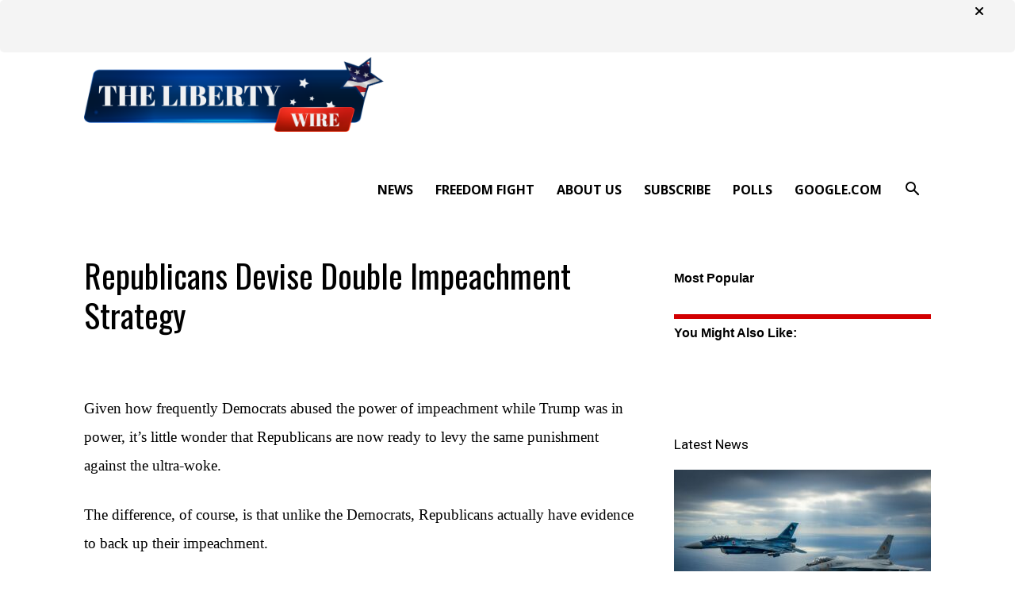

--- FILE ---
content_type: text/css
request_url: http://www.thelibertywire.com/wp-content/themes/Newspaper-child/style.css?ver=1.0.0
body_size: 289
content:
    /* 
    Theme Name: Newspaper Child 
    Theme URI: https://www.nationalinsiders.com/Newspaper-child/
    Description: Newspaper Child Theme
    Theme Author: Newspaper
    Author URL: https://www.nationalinsiders.com
    Template: Newspaper 
    Version: 1.0.0 
    Text Domain: Newspaper-child 
    */
/**
 * =>Contact Form 7
 **/
.wpcf7-form p{
    margin-bottom: 0;
    margin-top: 17px;
}
.wpcf7-form p:first-child{
    margin-top: 0;
}
.wpcf7-form label{
    display: block;
}